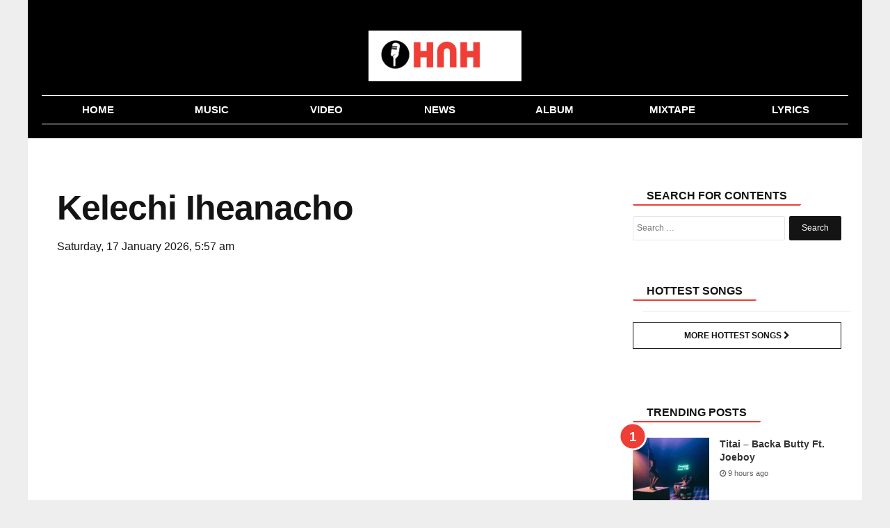

--- FILE ---
content_type: text/html; charset=UTF-8
request_url: https://www.hotnewhitz.net/tag/kelechi-iheanacho/
body_size: 8350
content:
<!DOCTYPE html>
<html lang="en-US" prefix="og: http://ogp.me/ns#">
<head>
	<!-- Google tag (gtag.js) -->
<script async src="https://www.googletagmanager.com/gtag/js?id=G-6TXY157ZKK"></script>
<script>
  window.dataLayer = window.dataLayer || [];
  function gtag(){dataLayer.push(arguments);}
  gtag('js', new Date());

  gtag('config', 'G-6TXY157ZKK');
</script>

<meta charset="UTF-8" />
<meta name="viewport" content="width=device-width, initial-scale=1.0">
<meta name="theme-color" content="#ef3e36" />
<meta name="google-site-verification" content="wRbExLYQBsoVR3sX-VKS-MT3bWl7h_S-qrHBJ5yZaDE" />
    <title>Download All Latest Kelechi Iheanacho Songs, Videos, Music &amp; Album 2025</title>
 <link rel="stylesheet" href="https://www.hotnewhitz.net/wp-content/themes/voxlyrics-classic/css/vl-style.css">
  
  <link rel="stylesheet" href=" https://cdnjs.cloudflare.com/ajax/libs/font-awesome/4.7.0/css/font-awesome.min.css">
<meta name="google-adsense-account" content="ca-pub-8103115151763711">	
   
	 
	
    <link rel="profile" href="https://gmpg.org/xfn/11"/>
    <link rel="pingback" href="https://www.hotnewhitz.net/xmlrpc.php" />
	

  <script type="text/javascript">
/* <![CDATA[ */
window.JetpackScriptData = {"site":{"icon":"https://i0.wp.com/www.hotnewhitz.net/wp-content/uploads/2020/08/cropped-cropped-cropped-favicon.jpg?w=64\u0026ssl=1","title":"HotNewHitz","host":"unknown","is_wpcom_platform":false}};
/* ]]> */
</script>
<meta name='robots' content='index, follow, max-image-preview:large, max-snippet:-1, max-video-preview:-1' />
	<style>img:is([sizes="auto" i], [sizes^="auto," i]) { contain-intrinsic-size: 3000px 1500px }</style>
	
	<!-- This site is optimized with the Yoast SEO plugin v25.5 - https://yoast.com/wordpress/plugins/seo/ -->
	<meta name="description" content="Download all latest Kelechi Iheanacho songs, videos, music and album 2025 on HotNewHitz !" />
	<link rel="canonical" href="https://www.hotnewhitz.net/tag/kelechi-iheanacho/" />
	<meta property="og:locale" content="en_US" />
	<meta property="og:type" content="article" />
	<meta property="og:title" content="Download All Latest Kelechi Iheanacho Songs, Videos, Music &amp; Album 2025" />
	<meta property="og:description" content="Download all latest Kelechi Iheanacho songs, videos, music and album 2025 on HotNewHitz !" />
	<meta property="og:url" content="https://www.hotnewhitz.net/tag/kelechi-iheanacho/" />
	<meta property="og:site_name" content="HotNewHitz" />
	<meta name="twitter:card" content="summary_large_image" />
	<script type="application/ld+json" class="yoast-schema-graph">{"@context":"https://schema.org","@graph":[{"@type":"CollectionPage","@id":"https://www.hotnewhitz.net/tag/kelechi-iheanacho/","url":"https://www.hotnewhitz.net/tag/kelechi-iheanacho/","name":"Download All Latest Kelechi Iheanacho Songs, Videos, Music & Album 2025","isPartOf":{"@id":"https://www.hotnewhitz.net/#website"},"description":"Download all latest Kelechi Iheanacho songs, videos, music and album 2025 on HotNewHitz !","breadcrumb":{"@id":"https://www.hotnewhitz.net/tag/kelechi-iheanacho/#breadcrumb"},"inLanguage":"en-US"},{"@type":"BreadcrumbList","@id":"https://www.hotnewhitz.net/tag/kelechi-iheanacho/#breadcrumb","itemListElement":[{"@type":"ListItem","position":1,"name":"Home","item":"https://www.hotnewhitz.net/"},{"@type":"ListItem","position":2,"name":"Kelechi Iheanacho"}]},{"@type":"WebSite","@id":"https://www.hotnewhitz.net/#website","url":"https://www.hotnewhitz.net/","name":"HotNewHitz","description":"Download Latest Nigerian Music &amp; New Songs (2025)","potentialAction":[{"@type":"SearchAction","target":{"@type":"EntryPoint","urlTemplate":"https://www.hotnewhitz.net/?s={search_term_string}"},"query-input":{"@type":"PropertyValueSpecification","valueRequired":true,"valueName":"search_term_string"}}],"inLanguage":"en-US"}]}</script>
	<!-- / Yoast SEO plugin. -->


<link rel='dns-prefetch' href='//stats.wp.com' />
<link rel="alternate" type="application/rss+xml" title="HotNewHitz &raquo; Kelechi Iheanacho Tag Feed" href="https://www.hotnewhitz.net/tag/kelechi-iheanacho/feed/" />
<style id='classic-theme-styles-inline-css' type='text/css'>
/*! This file is auto-generated */
.wp-block-button__link{color:#fff;background-color:#32373c;border-radius:9999px;box-shadow:none;text-decoration:none;padding:calc(.667em + 2px) calc(1.333em + 2px);font-size:1.125em}.wp-block-file__button{background:#32373c;color:#fff;text-decoration:none}
</style>
<link rel='stylesheet' id='mediaelement-css' href='https://www.hotnewhitz.net/wp-includes/js/mediaelement/mediaelementplayer-legacy.min.css?ver=4.2.17' type='text/css' media='all' />
<link rel='stylesheet' id='wp-mediaelement-css' href='https://www.hotnewhitz.net/wp-includes/js/mediaelement/wp-mediaelement.min.css?ver=6.8.3' type='text/css' media='all' />
<style id='jetpack-sharing-buttons-style-inline-css' type='text/css'>
.jetpack-sharing-buttons__services-list{display:flex;flex-direction:row;flex-wrap:wrap;gap:0;list-style-type:none;margin:5px;padding:0}.jetpack-sharing-buttons__services-list.has-small-icon-size{font-size:12px}.jetpack-sharing-buttons__services-list.has-normal-icon-size{font-size:16px}.jetpack-sharing-buttons__services-list.has-large-icon-size{font-size:24px}.jetpack-sharing-buttons__services-list.has-huge-icon-size{font-size:36px}@media print{.jetpack-sharing-buttons__services-list{display:none!important}}.editor-styles-wrapper .wp-block-jetpack-sharing-buttons{gap:0;padding-inline-start:0}ul.jetpack-sharing-buttons__services-list.has-background{padding:1.25em 2.375em}
</style>
<style id='global-styles-inline-css' type='text/css'>
:root{--wp--preset--aspect-ratio--square: 1;--wp--preset--aspect-ratio--4-3: 4/3;--wp--preset--aspect-ratio--3-4: 3/4;--wp--preset--aspect-ratio--3-2: 3/2;--wp--preset--aspect-ratio--2-3: 2/3;--wp--preset--aspect-ratio--16-9: 16/9;--wp--preset--aspect-ratio--9-16: 9/16;--wp--preset--color--black: #000000;--wp--preset--color--cyan-bluish-gray: #abb8c3;--wp--preset--color--white: #ffffff;--wp--preset--color--pale-pink: #f78da7;--wp--preset--color--vivid-red: #cf2e2e;--wp--preset--color--luminous-vivid-orange: #ff6900;--wp--preset--color--luminous-vivid-amber: #fcb900;--wp--preset--color--light-green-cyan: #7bdcb5;--wp--preset--color--vivid-green-cyan: #00d084;--wp--preset--color--pale-cyan-blue: #8ed1fc;--wp--preset--color--vivid-cyan-blue: #0693e3;--wp--preset--color--vivid-purple: #9b51e0;--wp--preset--gradient--vivid-cyan-blue-to-vivid-purple: linear-gradient(135deg,rgba(6,147,227,1) 0%,rgb(155,81,224) 100%);--wp--preset--gradient--light-green-cyan-to-vivid-green-cyan: linear-gradient(135deg,rgb(122,220,180) 0%,rgb(0,208,130) 100%);--wp--preset--gradient--luminous-vivid-amber-to-luminous-vivid-orange: linear-gradient(135deg,rgba(252,185,0,1) 0%,rgba(255,105,0,1) 100%);--wp--preset--gradient--luminous-vivid-orange-to-vivid-red: linear-gradient(135deg,rgba(255,105,0,1) 0%,rgb(207,46,46) 100%);--wp--preset--gradient--very-light-gray-to-cyan-bluish-gray: linear-gradient(135deg,rgb(238,238,238) 0%,rgb(169,184,195) 100%);--wp--preset--gradient--cool-to-warm-spectrum: linear-gradient(135deg,rgb(74,234,220) 0%,rgb(151,120,209) 20%,rgb(207,42,186) 40%,rgb(238,44,130) 60%,rgb(251,105,98) 80%,rgb(254,248,76) 100%);--wp--preset--gradient--blush-light-purple: linear-gradient(135deg,rgb(255,206,236) 0%,rgb(152,150,240) 100%);--wp--preset--gradient--blush-bordeaux: linear-gradient(135deg,rgb(254,205,165) 0%,rgb(254,45,45) 50%,rgb(107,0,62) 100%);--wp--preset--gradient--luminous-dusk: linear-gradient(135deg,rgb(255,203,112) 0%,rgb(199,81,192) 50%,rgb(65,88,208) 100%);--wp--preset--gradient--pale-ocean: linear-gradient(135deg,rgb(255,245,203) 0%,rgb(182,227,212) 50%,rgb(51,167,181) 100%);--wp--preset--gradient--electric-grass: linear-gradient(135deg,rgb(202,248,128) 0%,rgb(113,206,126) 100%);--wp--preset--gradient--midnight: linear-gradient(135deg,rgb(2,3,129) 0%,rgb(40,116,252) 100%);--wp--preset--font-size--small: 13px;--wp--preset--font-size--medium: 20px;--wp--preset--font-size--large: 36px;--wp--preset--font-size--x-large: 42px;--wp--preset--spacing--20: 0.44rem;--wp--preset--spacing--30: 0.67rem;--wp--preset--spacing--40: 1rem;--wp--preset--spacing--50: 1.5rem;--wp--preset--spacing--60: 2.25rem;--wp--preset--spacing--70: 3.38rem;--wp--preset--spacing--80: 5.06rem;--wp--preset--shadow--natural: 6px 6px 9px rgba(0, 0, 0, 0.2);--wp--preset--shadow--deep: 12px 12px 50px rgba(0, 0, 0, 0.4);--wp--preset--shadow--sharp: 6px 6px 0px rgba(0, 0, 0, 0.2);--wp--preset--shadow--outlined: 6px 6px 0px -3px rgba(255, 255, 255, 1), 6px 6px rgba(0, 0, 0, 1);--wp--preset--shadow--crisp: 6px 6px 0px rgba(0, 0, 0, 1);}:where(.is-layout-flex){gap: 0.5em;}:where(.is-layout-grid){gap: 0.5em;}body .is-layout-flex{display: flex;}.is-layout-flex{flex-wrap: wrap;align-items: center;}.is-layout-flex > :is(*, div){margin: 0;}body .is-layout-grid{display: grid;}.is-layout-grid > :is(*, div){margin: 0;}:where(.wp-block-columns.is-layout-flex){gap: 2em;}:where(.wp-block-columns.is-layout-grid){gap: 2em;}:where(.wp-block-post-template.is-layout-flex){gap: 1.25em;}:where(.wp-block-post-template.is-layout-grid){gap: 1.25em;}.has-black-color{color: var(--wp--preset--color--black) !important;}.has-cyan-bluish-gray-color{color: var(--wp--preset--color--cyan-bluish-gray) !important;}.has-white-color{color: var(--wp--preset--color--white) !important;}.has-pale-pink-color{color: var(--wp--preset--color--pale-pink) !important;}.has-vivid-red-color{color: var(--wp--preset--color--vivid-red) !important;}.has-luminous-vivid-orange-color{color: var(--wp--preset--color--luminous-vivid-orange) !important;}.has-luminous-vivid-amber-color{color: var(--wp--preset--color--luminous-vivid-amber) !important;}.has-light-green-cyan-color{color: var(--wp--preset--color--light-green-cyan) !important;}.has-vivid-green-cyan-color{color: var(--wp--preset--color--vivid-green-cyan) !important;}.has-pale-cyan-blue-color{color: var(--wp--preset--color--pale-cyan-blue) !important;}.has-vivid-cyan-blue-color{color: var(--wp--preset--color--vivid-cyan-blue) !important;}.has-vivid-purple-color{color: var(--wp--preset--color--vivid-purple) !important;}.has-black-background-color{background-color: var(--wp--preset--color--black) !important;}.has-cyan-bluish-gray-background-color{background-color: var(--wp--preset--color--cyan-bluish-gray) !important;}.has-white-background-color{background-color: var(--wp--preset--color--white) !important;}.has-pale-pink-background-color{background-color: var(--wp--preset--color--pale-pink) !important;}.has-vivid-red-background-color{background-color: var(--wp--preset--color--vivid-red) !important;}.has-luminous-vivid-orange-background-color{background-color: var(--wp--preset--color--luminous-vivid-orange) !important;}.has-luminous-vivid-amber-background-color{background-color: var(--wp--preset--color--luminous-vivid-amber) !important;}.has-light-green-cyan-background-color{background-color: var(--wp--preset--color--light-green-cyan) !important;}.has-vivid-green-cyan-background-color{background-color: var(--wp--preset--color--vivid-green-cyan) !important;}.has-pale-cyan-blue-background-color{background-color: var(--wp--preset--color--pale-cyan-blue) !important;}.has-vivid-cyan-blue-background-color{background-color: var(--wp--preset--color--vivid-cyan-blue) !important;}.has-vivid-purple-background-color{background-color: var(--wp--preset--color--vivid-purple) !important;}.has-black-border-color{border-color: var(--wp--preset--color--black) !important;}.has-cyan-bluish-gray-border-color{border-color: var(--wp--preset--color--cyan-bluish-gray) !important;}.has-white-border-color{border-color: var(--wp--preset--color--white) !important;}.has-pale-pink-border-color{border-color: var(--wp--preset--color--pale-pink) !important;}.has-vivid-red-border-color{border-color: var(--wp--preset--color--vivid-red) !important;}.has-luminous-vivid-orange-border-color{border-color: var(--wp--preset--color--luminous-vivid-orange) !important;}.has-luminous-vivid-amber-border-color{border-color: var(--wp--preset--color--luminous-vivid-amber) !important;}.has-light-green-cyan-border-color{border-color: var(--wp--preset--color--light-green-cyan) !important;}.has-vivid-green-cyan-border-color{border-color: var(--wp--preset--color--vivid-green-cyan) !important;}.has-pale-cyan-blue-border-color{border-color: var(--wp--preset--color--pale-cyan-blue) !important;}.has-vivid-cyan-blue-border-color{border-color: var(--wp--preset--color--vivid-cyan-blue) !important;}.has-vivid-purple-border-color{border-color: var(--wp--preset--color--vivid-purple) !important;}.has-vivid-cyan-blue-to-vivid-purple-gradient-background{background: var(--wp--preset--gradient--vivid-cyan-blue-to-vivid-purple) !important;}.has-light-green-cyan-to-vivid-green-cyan-gradient-background{background: var(--wp--preset--gradient--light-green-cyan-to-vivid-green-cyan) !important;}.has-luminous-vivid-amber-to-luminous-vivid-orange-gradient-background{background: var(--wp--preset--gradient--luminous-vivid-amber-to-luminous-vivid-orange) !important;}.has-luminous-vivid-orange-to-vivid-red-gradient-background{background: var(--wp--preset--gradient--luminous-vivid-orange-to-vivid-red) !important;}.has-very-light-gray-to-cyan-bluish-gray-gradient-background{background: var(--wp--preset--gradient--very-light-gray-to-cyan-bluish-gray) !important;}.has-cool-to-warm-spectrum-gradient-background{background: var(--wp--preset--gradient--cool-to-warm-spectrum) !important;}.has-blush-light-purple-gradient-background{background: var(--wp--preset--gradient--blush-light-purple) !important;}.has-blush-bordeaux-gradient-background{background: var(--wp--preset--gradient--blush-bordeaux) !important;}.has-luminous-dusk-gradient-background{background: var(--wp--preset--gradient--luminous-dusk) !important;}.has-pale-ocean-gradient-background{background: var(--wp--preset--gradient--pale-ocean) !important;}.has-electric-grass-gradient-background{background: var(--wp--preset--gradient--electric-grass) !important;}.has-midnight-gradient-background{background: var(--wp--preset--gradient--midnight) !important;}.has-small-font-size{font-size: var(--wp--preset--font-size--small) !important;}.has-medium-font-size{font-size: var(--wp--preset--font-size--medium) !important;}.has-large-font-size{font-size: var(--wp--preset--font-size--large) !important;}.has-x-large-font-size{font-size: var(--wp--preset--font-size--x-large) !important;}
:where(.wp-block-post-template.is-layout-flex){gap: 1.25em;}:where(.wp-block-post-template.is-layout-grid){gap: 1.25em;}
:where(.wp-block-columns.is-layout-flex){gap: 2em;}:where(.wp-block-columns.is-layout-grid){gap: 2em;}
:root :where(.wp-block-pullquote){font-size: 1.5em;line-height: 1.6;}
</style>
	<style>img#wpstats{display:none}</style>
		<style type="text/css">.broken_link, a.broken_link {
	text-decoration: line-through;
}</style><link rel="icon" href="https://www.hotnewhitz.net/wp-content/uploads/2020/08/cropped-cropped-cropped-favicon-32x32.jpg" sizes="32x32" />
<link rel="icon" href="https://www.hotnewhitz.net/wp-content/uploads/2020/08/cropped-cropped-cropped-favicon-192x192.jpg" sizes="192x192" />
<link rel="apple-touch-icon" href="https://www.hotnewhitz.net/wp-content/uploads/2020/08/cropped-cropped-cropped-favicon-180x180.jpg" />
<meta name="msapplication-TileImage" content="https://www.hotnewhitz.net/wp-content/uploads/2020/08/cropped-cropped-cropped-favicon-270x270.jpg" />

 

</head>

<body data-rsssl=1 class="article-page new">
   
<header class="header site-chrome">
                <div class="top clearfix">
					<a class="nav-link mobile" href="#"><span class="hiddentext">Load mobile navigation</span>
                        <div class="nav-icon-container">
                            <div id="nav-icon" class="nav-icon">
                                <span></span>
                                <span></span>
                                <span></span>
                                <span></span>
							
                            </div>
								
                        </div>
					
                    </a>
                    <div class="logo">
                        <a href="/">
							                     
                            <img src="https://www.hotnewhitz.net/wp-content/uploads/2025/02/logo-11.webp"  width="520" height="118" alt="hotnewhitz" class="mobile">
                            <img src="https://www.hotnewhitz.net/wp-content/uploads/2025/02/logo-11.webp"   alt="hotnewhitz" class="desktop" data-no-lazy="desktop">
 
							
							
                        </a>
                    </div>
                   
                 
                </div>
               
                <nav class="main-nav-mobile ">
                    <ul>
                        <li class="active">
                            <a href="/" class=""><i class="fa fa-home "></i><span class="label">Home</span></a>
                        </li>
						 <li class="">
                            <a href="/music/" class=""><i class="fa fa-music" aria-hidden="true"></i><span class="label">Music</span></a>
                        </li>
						
						 <li class="">
                            <a href="/video" class=""><i class="fa fa-youtube-play" aria-hidden="true"></i><span class="label">Video</span></a>
                        </li>
                        <li class
							="">
                            <a href="/news" class="fa fa-news"><i class="fa fa-newspaper-o" aria-hidden="true"></i><span class="label">News</span></a>
                        </li>                   
                                             
                     
                        <li class="">
                            <a href="/album/" class=""><i class="fa fa-play"></i><span class="label">Album</span></a>
                        </li>
                        <li class="">
                            <a href="/mixtape/" class=""><i class="fa fa-headphones"></i><span class="label">Mixtape</span></a>
                        </li>
						
						 
							<li class="">
                            <a href="/lyrics/" class=""><i class="fa fa-lightbulb-o" aria-hidden="true"></i><span class="label">Lyrics</span></a>
                        </li>
						
							
                    </ul>
                </nav>
                <nav class="main-nav-desktop desktop" itemscope itemtype="http://schema.org/SiteNavigationElement">
                    <ul>
                        <li class="">
                          <a href="/" itemprop="url" title="Home"><span itemprop="name">Home</span></a>
                        </li>
                        <li class="">
                             <a href="/music/" itemprop="url" title="Music"><span itemprop="name">Music</span></a>
                        </li>
						
						 <li class="">
                          	<a href="/video/" itemprop="url" title="Video"><span itemprop="name">Video</span></a>
                        </li>
                        <li>
                          	<a href="/news/" itemprop="url" title="News"><span itemprop="name">News</span></a>
                        </li>
                        
                        <li class="">
                           <a href="/album/" itemprop="url" title="Album"><span itemprop="name">Album</span></a>
                        </li>
                        <li class="">
                          
 <a href="/mixtape/" itemprop="url" title="Mixtape"><span itemprop="name">Mixtape</span></a>
                        </li>
						 
						
						 <li class="">
                          
 <a href="/lyrics/" itemprop="url" title="Lyrics"><span itemprop="name">Lyrics</span></a>
                        </li>
						
						
					
                    </ul>
                </nav>
                <nav class="secondary-nav mobile">
                    <ul><li><a href="/music/" title="Music">Music</a></li>					
 	<li><a href="/video/" title="Video">Video</a></li>
 	<li><a href="/news/" title="News">News</a></li>
                        <li class="nav-link-mobile"><a href="#">More</a></li>
                    </ul>
                </nav>
	
	
            </header>

    <div class="widget code html widget-editable viziwyg-section-39129 inpage-widget-17335624">
    </div>
  <main>
  <div id="front-list" style="height: auto !important;">
    
  	<div class="mobile-search container-wrapper widget widget_search"><form role="search" method="get" class="search-form" action="https://www.hotnewhitz.net">
				<label>
					<span class="screen-reader-text">Search for:</span>
					<input type="search" class="search-field" placeholder="Search …" value="" name="s">
				</label>
				<input type="submit" class="search-submit" value="Search">
			</form><div class="clearfix"></div></div>

	
<div style="padding: 10px;
">

		
</div>
<div class="frontleft">	
						

		
					

							 <article class="article-main channel-news">
								
<div id="posts-list-widget-4" class="container-wrapper widget posts-list">
		

		<header> <div class="headline-with-subtype">
             
          
			
			
	
		 <h1 class="section-theme-background-indicator publication-font">Kelechi Iheanacho</h1>
	
				</div>
		
		 </header><!-- .entry-header -->
	<div class="byline-container"><time datetime="2026-01-17T05:57:47+00:00	0th+0000 8601" class="post-date">Saturday, 17 January 2026, 5:57 am</time></div>
					<br>
<br>	
								</div>

</article><!-- .entry -->
						
	</div><!-- #content -->

<aside class="mainside ">
		<section>
			
			
		
		<div class="container-wrapper widget widget_search"><div class="widget-title the-global-title"><span class="xl-head">Search For Contents</span></div>

		<!-- The form -->

<form role="search" method="get" class="search-form" action="https://www.hotnewhitz.net">
				<label>
					<span class="screen-reader-text">Search for:</span>
					<input type="search" class="search-field" placeholder="Search …" value="" name="s">
				</label>
				<input type="submit" class="search-submit" value="Search">
	</form><div class="clearfix"></div></div>
			<br>
			 <div class="container">
            <div class="related-stories read-next section-theme-border brand-hint-bg" data-mod="renderRecommendation" data-immediate="data-immediate" data-channel="tagsFallback" data-read-next-type="RelatedArticles" data-rec-title="Related Articles" data-items="3" data-refnode=".article-body" data-condition-node="#outbrainFooterArticleSlot" data-layout="baseLayout tabletPortraitUpwards tabletLandscapeUpwards desktop"></div>
            <div class="dont-miss read-next brand-hint-bg" data-mod="renderRecommendation" data-immediate="data-immediate" data-channel="collaborative" data-read-next-type="DontMiss" data-rec-title="Don’t miss" data-items="3" data-refnode="#div-gpt-ad-in-article-slot-long" data-condition-node=".article-body &gt; p:nth-of-type(18)" data-layout="baseLayout tabletPortraitUpwards"></div>
            <div class="whats-hot read-next brand-hint-bg" data-mod="renderRecommendation" data-immediate="data-immediate" data-channel="mostReadChannel" data-read-next-type="WhatsHot" data-rec-title="Most Read" data-items="3" data-refnode="#div-gpt-ad-in-article-slot" data-condition-node=".article-body &gt; p:nth-of-type(11)" data-layout="baseLayout tabletPortraitUpwards"></div>
            <div class="whats-hot read-next brand-hint-bg" data-mod="renderRecommendation" data-immediate="data-immediate" data-channel="mostReadChannel" data-read-next-type="WhatsHot" data-rec-title="Most Read" data-items="5" data-refnode="#div-gpt-ad-rh-slot" data-layout="tabletLandscapeUpwards desktop"></div>
        </div>
				<div class="container-wrapper widget posts-list"><div class="widget-title the-global-title"><h2 class="xl-head">Hottest Songs</h2></div><ul class="posts-list-items">
							
					
					
   	
</ul><div class="_2Zr6X"></div><a href="/hottest-songs/" class="btn hnhh-desktop-btn big-btn btn-top">
        More Hottest Songs <i class="fa fa-chevron-right m-l-1"></i></a>	</div><br>
			 <div class="container">
            <div class="related-stories read-next section-theme-border brand-hint-bg" data-mod="renderRecommendation" data-immediate="data-immediate" data-channel="tagsFallback" data-read-next-type="RelatedArticles" data-rec-title="Related Articles" data-items="3" data-refnode=".article-body" data-condition-node="#outbrainFooterArticleSlot" data-layout="baseLayout tabletPortraitUpwards tabletLandscapeUpwards desktop"></div>
            <div class="dont-miss read-next brand-hint-bg" data-mod="renderRecommendation" data-immediate="data-immediate" data-channel="collaborative" data-read-next-type="DontMiss" data-rec-title="Don’t miss" data-items="3" data-refnode="#div-gpt-ad-in-article-slot-long" data-condition-node=".article-body &gt; p:nth-of-type(18)" data-layout="baseLayout tabletPortraitUpwards"></div>
            <div class="whats-hot read-next brand-hint-bg" data-mod="renderRecommendation" data-immediate="data-immediate" data-channel="mostReadChannel" data-read-next-type="WhatsHot" data-rec-title="Most Read" data-items="3" data-refnode="#div-gpt-ad-in-article-slot" data-condition-node=".article-body &gt; p:nth-of-type(11)" data-layout="baseLayout tabletPortraitUpwards"></div>
            <div class="whats-hot read-next brand-hint-bg" data-mod="renderRecommendation" data-immediate="data-immediate" data-channel="mostReadChannel" data-read-next-type="WhatsHot" data-rec-title="Most Read" data-items="5" data-refnode="#div-gpt-ad-rh-slot" data-layout="tabletLandscapeUpwards desktop"></div>
        </div>
		 <div class="container">
            <div class="related-stories read-next section-theme-border brand-hint-bg" data-mod="renderRecommendation" data-immediate="data-immediate" data-channel="tagsFallback" data-read-next-type="RelatedArticles" data-rec-title="Related Articles" data-items="3" data-refnode=".article-body" data-condition-node="#outbrainFooterArticleSlot" data-layout="baseLayout tabletPortraitUpwards tabletLandscapeUpwards desktop"></div>
            <div class="dont-miss read-next brand-hint-bg" data-mod="renderRecommendation" data-immediate="data-immediate" data-channel="collaborative" data-read-next-type="DontMiss" data-rec-title="Don’t miss" data-items="3" data-refnode="#div-gpt-ad-in-article-slot-long" data-condition-node=".article-body &gt; p:nth-of-type(18)" data-layout="baseLayout tabletPortraitUpwards"></div>
            <div class="whats-hot read-next brand-hint-bg" data-mod="renderRecommendation" data-immediate="data-immediate" data-channel="mostReadChannel" data-read-next-type="WhatsHot" data-rec-title="Most Read" data-items="3" data-refnode="#div-gpt-ad-in-article-slot" data-condition-node=".article-body &gt; p:nth-of-type(11)" data-layout="baseLayout tabletPortraitUpwards"></div>
            <div class="whats-hot read-next brand-hint-bg" data-mod="renderRecommendation" data-immediate="data-immediate" data-channel="mostReadChannel" data-read-next-type="WhatsHot" data-rec-title="Most Read" data-items="5" data-refnode="#div-gpt-ad-rh-slot" data-layout="tabletLandscapeUpwards desktop"></div>
        </div>
				<div class="container-wrapper widget posts-list"><div class="widget-title the-global-title"><h2 class="xl-head">Trending Posts</h2></div><div class="posts-list-counter"><ul class="posts-list-items">
   	
<li class="widget-post-list list-balance">

			<div class="post-widget-thumbnail">

			
		<a href="https://www.hotnewhitz.net/titai-backa-butty-ft-joeboy/" title="Titai – Backa Butty Ft. Joeboy" class="post-thumb"><img width="220" height="150" src="https://www.hotnewhitz.net/wp-content/uploads/2026/01/Capture-38-150x150.png" alt="Titai – Backa Butty Ft. Joeboy" title="Titai – Backa Butty Ft. Joeboy" class="attachment-jannah-image-small size-jannah-image-small tie-small-image wp-post-image" srcset="https://www.hotnewhitz.net/wp-content/uploads/2026/01/Capture-38-150x150.png?resize=220%2C150&amp;ssl=1 220w, https://www.hotnewhitz.net/wp-content/uploads/2026/01/Capture-38-150x150.png?zoom=2&amp;resize=220%2C150 440w, https://www.hotnewhitz.net/wp-content/uploads/2026/01/Capture-38-150x150.png?zoom=3&amp;resize=220%2C150 660w" sizes="(max-width: 220px) 100vw, 220px" /></a>		</div><!-- post-alignleft /-->
	
	<div class="post-widget-body ">
		<h3 class="post-title"><a href="https://www.hotnewhitz.net/titai-backa-butty-ft-joeboy/" title="Titai – Backa Butty Ft. Joeboy">Titai – Backa Butty Ft. Joeboy</a></h3>

		<div class="post-meta">
		<span class="date meta-item"> <span><span class="fa fa-clock-o" aria-hidden="true"></span> 9 hours ago</span></span>			</div>
	</div>
</li>
    
	
<li class="widget-post-list list-balance">

			<div class="post-widget-thumbnail">

			
		<a href="https://www.hotnewhitz.net/chella-meticulous-ft-young-clique/" title="Chella – Meticulous Ft. Young Clique" class="post-thumb"><img width="220" height="150" src="https://www.hotnewhitz.net/wp-content/uploads/2026/01/Capture-37-150x150.png" alt="Chella – Meticulous Ft. Young Clique" title="Chella – Meticulous Ft. Young Clique" class="attachment-jannah-image-small size-jannah-image-small tie-small-image wp-post-image" srcset="https://www.hotnewhitz.net/wp-content/uploads/2026/01/Capture-37-150x150.png?resize=220%2C150&amp;ssl=1 220w, https://www.hotnewhitz.net/wp-content/uploads/2026/01/Capture-37-150x150.png?zoom=2&amp;resize=220%2C150 440w, https://www.hotnewhitz.net/wp-content/uploads/2026/01/Capture-37-150x150.png?zoom=3&amp;resize=220%2C150 660w" sizes="(max-width: 220px) 100vw, 220px" /></a>		</div><!-- post-alignleft /-->
	
	<div class="post-widget-body ">
		<h3 class="post-title"><a href="https://www.hotnewhitz.net/chella-meticulous-ft-young-clique/" title="Chella – Meticulous Ft. Young Clique">Chella – Meticulous Ft. Young Clique</a></h3>

		<div class="post-meta">
		<span class="date meta-item"> <span><span class="fa fa-clock-o" aria-hidden="true"></span> 13 hours ago</span></span>			</div>
	</div>
</li>
    
	
<li class="widget-post-list list-balance">

			<div class="post-widget-thumbnail">

			
		<a href="https://www.hotnewhitz.net/wizkid-turbulence-ft-asake/" title="Wizkid – Turbulence Ft. Asake" class="post-thumb"><img width="220" height="150" src="https://www.hotnewhitz.net/wp-content/uploads/2026/01/Capture-33-150x150.png" alt="Wizkid – Turbulence Ft. Asake" title="Wizkid – Turbulence Ft. Asake" class="attachment-jannah-image-small size-jannah-image-small tie-small-image wp-post-image" srcset="https://www.hotnewhitz.net/wp-content/uploads/2026/01/Capture-33-150x150.png?resize=220%2C150&amp;ssl=1 220w, https://www.hotnewhitz.net/wp-content/uploads/2026/01/Capture-33-150x150.png?zoom=2&amp;resize=220%2C150 440w, https://www.hotnewhitz.net/wp-content/uploads/2026/01/Capture-33-150x150.png?zoom=3&amp;resize=220%2C150 660w" sizes="(max-width: 220px) 100vw, 220px" /></a>		</div><!-- post-alignleft /-->
	
	<div class="post-widget-body ">
		<h3 class="post-title"><a href="https://www.hotnewhitz.net/wizkid-turbulence-ft-asake/" title="Wizkid – Turbulence Ft. Asake">Wizkid – Turbulence Ft. Asake</a></h3>

		<div class="post-meta">
		<span class="date meta-item"> <span><span class="fa fa-clock-o" aria-hidden="true"></span> 15 hours ago</span></span>			</div>
	</div>
</li>
    
	
<li class="widget-post-list list-balance">

			<div class="post-widget-thumbnail">

			
		<a href="https://www.hotnewhitz.net/wizkid-iskolodo-ft-asake/" title="Wizkid – Iskolodo Ft. Asake" class="post-thumb"><img width="220" height="150" src="https://www.hotnewhitz.net/wp-content/uploads/2026/01/Capture-32-150x150.png" alt="Wizkid – Iskolodo Ft. Asake" title="Wizkid – Iskolodo Ft. Asake" class="attachment-jannah-image-small size-jannah-image-small tie-small-image wp-post-image" srcset="https://www.hotnewhitz.net/wp-content/uploads/2026/01/Capture-32-150x150.png?resize=220%2C150&amp;ssl=1 220w, https://www.hotnewhitz.net/wp-content/uploads/2026/01/Capture-32-150x150.png?zoom=2&amp;resize=220%2C150 440w, https://www.hotnewhitz.net/wp-content/uploads/2026/01/Capture-32-150x150.png?zoom=3&amp;resize=220%2C150 660w" sizes="(max-width: 220px) 100vw, 220px" /></a>		</div><!-- post-alignleft /-->
	
	<div class="post-widget-body ">
		<h3 class="post-title"><a href="https://www.hotnewhitz.net/wizkid-iskolodo-ft-asake/" title="Wizkid – Iskolodo Ft. Asake">Wizkid – Iskolodo Ft. Asake</a></h3>

		<div class="post-meta">
		<span class="date meta-item"> <span><span class="fa fa-clock-o" aria-hidden="true"></span> 16 hours ago</span></span>			</div>
	</div>
</li>
    
	
<li class="widget-post-list list-balance">

			<div class="post-widget-thumbnail">

			
		<a href="https://www.hotnewhitz.net/wizkid-alaye-ft-asake/" title="Wizkid – Alaye Ft. Asake" class="post-thumb"><img width="220" height="150" src="https://www.hotnewhitz.net/wp-content/uploads/2026/01/Capture-31-150x150.png" alt="Wizkid – Alaye Ft. Asake" title="Wizkid – Alaye Ft. Asake" class="attachment-jannah-image-small size-jannah-image-small tie-small-image wp-post-image" srcset="https://www.hotnewhitz.net/wp-content/uploads/2026/01/Capture-31-150x150.png?resize=220%2C150&amp;ssl=1 220w, https://www.hotnewhitz.net/wp-content/uploads/2026/01/Capture-31-150x150.png?zoom=2&amp;resize=220%2C150 440w, https://www.hotnewhitz.net/wp-content/uploads/2026/01/Capture-31-150x150.png?zoom=3&amp;resize=220%2C150 660w" sizes="(max-width: 220px) 100vw, 220px" /></a>		</div><!-- post-alignleft /-->
	
	<div class="post-widget-body ">
		<h3 class="post-title"><a href="https://www.hotnewhitz.net/wizkid-alaye-ft-asake/" title="Wizkid – Alaye Ft. Asake">Wizkid – Alaye Ft. Asake</a></h3>

		<div class="post-meta">
		<span class="date meta-item"> <span><span class="fa fa-clock-o" aria-hidden="true"></span> 16 hours ago</span></span>			</div>
	</div>
</li>
    
	
<li class="widget-post-list list-balance">

			<div class="post-widget-thumbnail">

			
		<a href="https://www.hotnewhitz.net/omah-lay-angels-ft-odumodublvck/" title="Omah Lay – Angels Ft. Odumodublvck" class="post-thumb"><img width="220" height="150" src="https://www.hotnewhitz.net/wp-content/uploads/2026/01/Capture-30-150x150.png" alt="Omah Lay – Angels Ft. Odumodublvck" title="Omah Lay – Angels Ft. Odumodublvck" class="attachment-jannah-image-small size-jannah-image-small tie-small-image wp-post-image" srcset="https://www.hotnewhitz.net/wp-content/uploads/2026/01/Capture-30-150x150.png?resize=220%2C150&amp;ssl=1 220w, https://www.hotnewhitz.net/wp-content/uploads/2026/01/Capture-30-150x150.png?zoom=2&amp;resize=220%2C150 440w, https://www.hotnewhitz.net/wp-content/uploads/2026/01/Capture-30-150x150.png?zoom=3&amp;resize=220%2C150 660w" sizes="(max-width: 220px) 100vw, 220px" /></a>		</div><!-- post-alignleft /-->
	
	<div class="post-widget-body ">
		<h3 class="post-title"><a href="https://www.hotnewhitz.net/omah-lay-angels-ft-odumodublvck/" title="Omah Lay – Angels Ft. Odumodublvck">Omah Lay – Angels Ft. Odumodublvck</a></h3>

		<div class="post-meta">
		<span class="date meta-item"> <span><span class="fa fa-clock-o" aria-hidden="true"></span> 17 hours ago</span></span>			</div>
	</div>
</li>
    
	
<li class="widget-post-list list-balance">

			<div class="post-widget-thumbnail">

			
		<a href="https://www.hotnewhitz.net/amb-sis-chinyere-udoma-ihe-di-gi-mma/" title="Amb. Sis. Chinyere Udoma – Ihe Di Gi Mma" class="post-thumb"><img width="220" height="150" src="https://www.hotnewhitz.net/wp-content/uploads/2026/01/Capture-29-150x150.png" alt="Amb. Sis. Chinyere Udoma – Ihe Di Gi Mma" title="Amb. Sis. Chinyere Udoma – Ihe Di Gi Mma" class="attachment-jannah-image-small size-jannah-image-small tie-small-image wp-post-image" srcset="https://www.hotnewhitz.net/wp-content/uploads/2026/01/Capture-29-150x150.png?resize=220%2C150&amp;ssl=1 220w, https://www.hotnewhitz.net/wp-content/uploads/2026/01/Capture-29-150x150.png?zoom=2&amp;resize=220%2C150 440w, https://www.hotnewhitz.net/wp-content/uploads/2026/01/Capture-29-150x150.png?zoom=3&amp;resize=220%2C150 660w" sizes="(max-width: 220px) 100vw, 220px" /></a>		</div><!-- post-alignleft /-->
	
	<div class="post-widget-body ">
		<h3 class="post-title"><a href="https://www.hotnewhitz.net/amb-sis-chinyere-udoma-ihe-di-gi-mma/" title="Amb. Sis. Chinyere Udoma – Ihe Di Gi Mma">Amb. Sis. Chinyere Udoma – Ihe Di Gi Mma</a></h3>

		<div class="post-meta">
		<span class="date meta-item"> <span><span class="fa fa-clock-o" aria-hidden="true"></span> 18 hours ago</span></span>			</div>
	</div>
</li>
    
	
<li class="widget-post-list list-balance">

			<div class="post-widget-thumbnail">

			
		<a href="https://www.hotnewhitz.net/asake-jogodo-ft-wizkid/" title="Asake – Jogodo Ft. Wizkid" class="post-thumb"><img width="220" height="150" src="https://www.hotnewhitz.net/wp-content/uploads/2025/12/Capture-104-150x150.png" alt="Asake – Jogodo Ft. Wizkid" title="Asake – Jogodo Ft. Wizkid" class="attachment-jannah-image-small size-jannah-image-small tie-small-image wp-post-image" srcset="https://www.hotnewhitz.net/wp-content/uploads/2025/12/Capture-104-150x150.png?resize=220%2C150&amp;ssl=1 220w, https://www.hotnewhitz.net/wp-content/uploads/2025/12/Capture-104-150x150.png?zoom=2&amp;resize=220%2C150 440w, https://www.hotnewhitz.net/wp-content/uploads/2025/12/Capture-104-150x150.png?zoom=3&amp;resize=220%2C150 660w" sizes="(max-width: 220px) 100vw, 220px" /></a>		</div><!-- post-alignleft /-->
	
	<div class="post-widget-body ">
		<h3 class="post-title"><a href="https://www.hotnewhitz.net/asake-jogodo-ft-wizkid/" title="Asake – Jogodo Ft. Wizkid">Asake – Jogodo Ft. Wizkid</a></h3>

		<div class="post-meta">
		<span class="date meta-item"> <span><span class="fa fa-clock-o" aria-hidden="true"></span> 21 hours ago</span></span>			</div>
	</div>
</li>
    
	
<li class="widget-post-list list-balance">

			<div class="post-widget-thumbnail">

			
		<a href="https://www.hotnewhitz.net/jux-see-body/" title="Jux – SEE BODY" class="post-thumb"><img width="220" height="150" src="https://www.hotnewhitz.net/wp-content/uploads/2026/01/Capture-25-150x150.png" alt="Jux – SEE BODY" title="Jux – SEE BODY" class="attachment-jannah-image-small size-jannah-image-small tie-small-image wp-post-image" srcset="https://www.hotnewhitz.net/wp-content/uploads/2026/01/Capture-25-150x150.png?resize=220%2C150&amp;ssl=1 220w, https://www.hotnewhitz.net/wp-content/uploads/2026/01/Capture-25-150x150.png?zoom=2&amp;resize=220%2C150 440w, https://www.hotnewhitz.net/wp-content/uploads/2026/01/Capture-25-150x150.png?zoom=3&amp;resize=220%2C150 660w" sizes="(max-width: 220px) 100vw, 220px" /></a>		</div><!-- post-alignleft /-->
	
	<div class="post-widget-body ">
		<h3 class="post-title"><a href="https://www.hotnewhitz.net/jux-see-body/" title="Jux – SEE BODY">Jux – SEE BODY</a></h3>

		<div class="post-meta">
		<span class="date meta-item"> <span><span class="fa fa-clock-o" aria-hidden="true"></span> 3 days ago</span></span>			</div>
	</div>
</li>
    
	
<li class="widget-post-list list-balance">

			<div class="post-widget-thumbnail">

			
		<a href="https://www.hotnewhitz.net/fally-ipupa-deux-etres/" title="Fally Ipupa – Deux êtres" class="post-thumb"><img width="220" height="150" src="https://www.hotnewhitz.net/wp-content/uploads/2026/01/Capture-24-150x150.png" alt="Fally Ipupa – Deux êtres" title="Fally Ipupa – Deux êtres" class="attachment-jannah-image-small size-jannah-image-small tie-small-image wp-post-image" srcset="https://www.hotnewhitz.net/wp-content/uploads/2026/01/Capture-24-150x150.png?resize=220%2C150&amp;ssl=1 220w, https://www.hotnewhitz.net/wp-content/uploads/2026/01/Capture-24-150x150.png?zoom=2&amp;resize=220%2C150 440w, https://www.hotnewhitz.net/wp-content/uploads/2026/01/Capture-24-150x150.png?zoom=3&amp;resize=220%2C150 660w" sizes="(max-width: 220px) 100vw, 220px" /></a>		</div><!-- post-alignleft /-->
	
	<div class="post-widget-body ">
		<h3 class="post-title"><a href="https://www.hotnewhitz.net/fally-ipupa-deux-etres/" title="Fally Ipupa – Deux êtres">Fally Ipupa – Deux êtres</a></h3>

		<div class="post-meta">
		<span class="date meta-item"> <span><span class="fa fa-clock-o" aria-hidden="true"></span> 3 days ago</span></span>			</div>
	</div>
</li>
    
</ul></div><div class="clearfix"></div><a href="/category/trending/" class="btn hnhh-desktop-btn big-btn btn-top">
        More Trending Posts <i class="fa fa-chevron-right m-l-1"></i></a>		</div>	

		
		<div class="clearfix"></div>
			
			
			
		




			
			
			
		</section>
</aside>




    
 

 </div>
  </main>
   
    <div class="widget code html widget-editable viziwyg-section-39129 inpage-widget-12079270">
        <div id="gpt-top-lb"></div>
    </div>
   
<footer>
      
      
       <div class="social-links">
    <h3>Follow us</h3>
        <li>
<div class="social-links"><h4>Follow us</h4><ul><li><a class="icon facebook" title="facebook" href="https://facebook.com/hotnewhitz" target="_blank" data-provider="facebook" data-tracking="facebook|follow|bottom"></a></li><li><a class="icon twitter" title="twitter" href="https://twitter.com/hotnewhitz1" target="_blank" data-provider="twitter" data-tracking="twitter|follow|bottom"></a></li><li><a class="icon instagram" title="instagram" href="https://www.instagram.com/hotnewhitz" target="_blank" data-provider="instagram" data-tracking="instagram|follow|bottom"></a></li></ul></div>
       
    </ul>
</div>

	<ul id="utility-links">
   
         <li><a href="/privacy-policy/">Privacy Policy</a></li>
             <li><a href="/dmca/">DMCA</a></li>
			 <li><a href="/about-us/">About Us</a></li>
			 <li><a href="/contact-us/">Contact Us</a></li>
			 <li><a href="/advertise/">Advertise</a></li>
 <li><a href="https://hotnewhitz.medium.com/">Medium</a></li>
            <li><a href="/">© 2024 HotNewHiz</a></li>
            <li> 
		</li>
        </ul>
    </footer>
    

 <script defer src="https://www.hotnewhitz.net/wp-content/themes/voxlyrics-classic/js/xl.js "></script>
     



<script type="speculationrules">
{"prefetch":[{"source":"document","where":{"and":[{"href_matches":"\/*"},{"not":{"href_matches":["\/wp-*.php","\/wp-admin\/*","\/wp-content\/uploads\/*","\/wp-content\/*","\/wp-content\/plugins\/*","\/wp-content\/themes\/voxlyrics-classic\/*","\/*\\?(.+)"]}},{"not":{"selector_matches":"a[rel~=\"nofollow\"]"}},{"not":{"selector_matches":".no-prefetch, .no-prefetch a"}}]},"eagerness":"conservative"}]}
</script>
<script type="importmap" id="wp-importmap">
{"imports":{"@wordpress\/interactivity":"https:\/\/www.hotnewhitz.net\/wp-includes\/js\/dist\/script-modules\/interactivity\/index.min.js?ver=55aebb6e0a16726baffb"}}
</script>
<script type="module" src="https://www.hotnewhitz.net/wp-content/plugins/jetpack/jetpack_vendor/automattic/jetpack-forms/src/contact-form/../../dist/modules/form/view.js?ver=14.8" id="jp-forms-view-js-module"></script>
<link rel="modulepreload" href="https://www.hotnewhitz.net/wp-includes/js/dist/script-modules/interactivity/index.min.js?ver=55aebb6e0a16726baffb" id="@wordpress/interactivity-js-modulepreload"><script type="application/json" id="wp-script-module-data-@wordpress/interactivity">
{"config":{"jetpack/form":{"error_types":{"is_required":"This field is required.","invalid_form_empty":"The form you are trying to submit is empty.","invalid_form":"Please fill out the form correctly."}}}}
</script>
<script type="text/javascript" src="https://www.hotnewhitz.net/wp-content/themes/voxlyrics-classic/js/detector.js?ver=1.0" id="adblock-detector-js"></script>
<script type="text/javascript" id="jetpack-stats-js-before">
/* <![CDATA[ */
_stq = window._stq || [];
_stq.push([ "view", JSON.parse("{\"v\":\"ext\",\"blog\":\"158671080\",\"post\":\"0\",\"tz\":\"0\",\"srv\":\"www.hotnewhitz.net\",\"arch_tag\":\"kelechi-iheanacho\",\"arch_results\":\"0\",\"j\":\"1:14.8\"}") ]);
_stq.push([ "clickTrackerInit", "158671080", "0" ]);
/* ]]> */
</script>
<script type="text/javascript" src="https://stats.wp.com/e-202603.js" id="jetpack-stats-js" defer="defer" data-wp-strategy="defer"></script>
<script data-cfasync="false" type="text/javascript" id="clever-core">
                                    (function (document, window) {
                                        var a, c = document.createElement("script");

                                        c.id = "CleverCoreLoader54007";
                                        c.src = "//scripts.cleverwebserver.com/3eddbcda71290eb81b32ad893dcdbba6.js";

                                        c.async = !0;
                                        c.type = "text/javascript";
                                        c.setAttribute("data-target", window.name);
                                        c.setAttribute("data-callback", "put-your-callback-macro-here");

                                        try {
                                            a = parent.document.getElementsByTagName("script")[0] || document.getElementsByTagName("script")[0];
                                        } catch (e) {
                                            a = !1;
                                        }

                                        a || (a = document.getElementsByTagName("head")[0] || document.getElementsByTagName("body")[0]);
                                        a.parentNode.insertBefore(c, a);
                                    })(document, window);
                                </script>

<script src="https://pl28360598.effectivegatecpm.com/0e/bd/a7/0ebda7459ac1e7b72db4a801f88557c1.js"></script>
<script src="https://pl26369892.effectivegatecpm.com/7c/6e/cc/7c6eccb1128cb2e7f92c19d45111f2c5.js"></script>

<div id='zone_1967566073' ></div>
<div id='zone_1248463259' ></div>
<div id='zone_1967566073' ></div>


<script defer src="https://static.cloudflareinsights.com/beacon.min.js/vcd15cbe7772f49c399c6a5babf22c1241717689176015" integrity="sha512-ZpsOmlRQV6y907TI0dKBHq9Md29nnaEIPlkf84rnaERnq6zvWvPUqr2ft8M1aS28oN72PdrCzSjY4U6VaAw1EQ==" data-cf-beacon='{"version":"2024.11.0","token":"0d42f1da331d406a9243a74de665b87b","r":1,"server_timing":{"name":{"cfCacheStatus":true,"cfEdge":true,"cfExtPri":true,"cfL4":true,"cfOrigin":true,"cfSpeedBrain":true},"location_startswith":null}}' crossorigin="anonymous"></script>
</body>
</html>